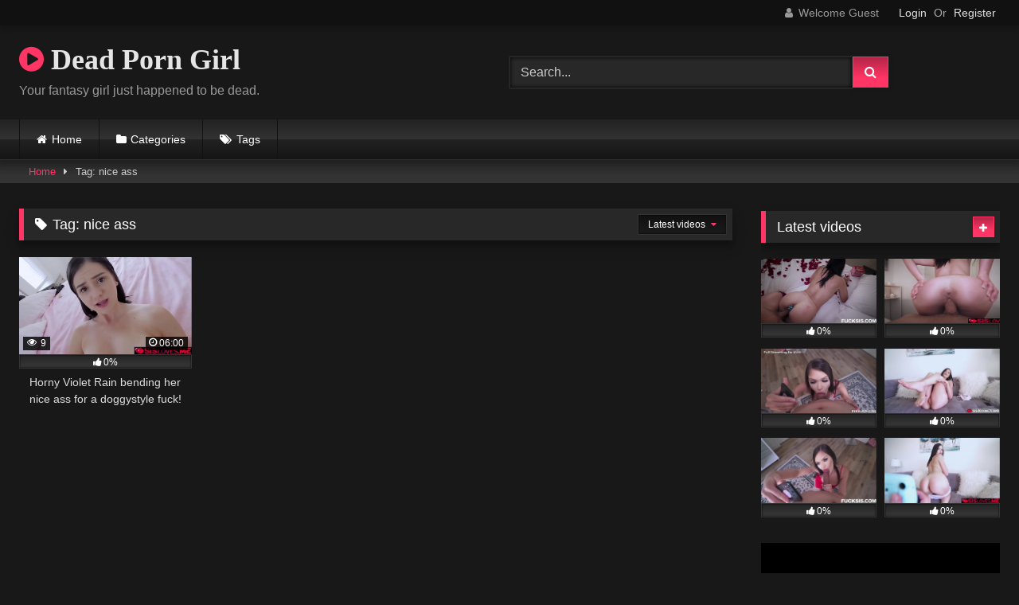

--- FILE ---
content_type: text/html; charset=UTF-8
request_url: http://www.deadporngirl.com/tag/nice-ass/
body_size: 9550
content:
<!DOCTYPE html>


<html lang="en">
<head>
<meta charset="UTF-8">
<meta content='width=device-width, initial-scale=1.0, maximum-scale=1.0, user-scalable=0' name='viewport' />
<link rel="profile" href="http://gmpg.org/xfn/11">
<link rel="icon" href="
">

<!-- Meta social networks -->

<!-- Temp Style -->
<style>
	.post-thumbnail {
		padding-bottom: 56.25%;
	}

	.video-debounce-bar {
		background: #FF3565!important;
	}

			@import url(https://fonts.googleapis.com/css?family=Open+Sans);
			
			button,
		.button,
		input[type="button"],
		input[type="reset"],
		input[type="submit"],
		.label,
		.label:visited,
		.pagination ul li a,
		.widget_categories ul li a,
		.comment-reply-link,
		a.tag-cloud-link,
		.template-actors li a {
			background: -moz-linear-gradient(top, rgba(0,0,0,0.3) 0%, rgba(0,0,0,0) 70%); /* FF3.6-15 */
			background: -webkit-linear-gradient(top, rgba(0,0,0,0.3) 0%,rgba(0,0,0,0) 70%); /* Chrome10-25,Safari5.1-6 */
			background: linear-gradient(to bottom, rgba(0,0,0,0.3) 0%,rgba(0,0,0,0) 70%); /* W3C, IE10+, FF16+, Chrome26+, Opera12+, Safari7+ */
			filter: progid:DXImageTransform.Microsoft.gradient( startColorstr='#a62b2b2b', endColorstr='#00000000',GradientType=0 ); /* IE6-9 */
			-moz-box-shadow: 0 1px 6px 0 rgba(0, 0, 0, 0.12);
			-webkit-box-shadow: 0 1px 6px 0 rgba(0, 0, 0, 0.12);
			-o-box-shadow: 0 1px 6px 0 rgba(0, 0, 0, 0.12);
			box-shadow: 0 1px 6px 0 rgba(0, 0, 0, 0.12);
		}
		input[type="text"],
		input[type="email"],
		input[type="url"],
		input[type="password"],
		input[type="search"],
		input[type="number"],
		input[type="tel"],
		input[type="range"],
		input[type="date"],
		input[type="month"],
		input[type="week"],
		input[type="time"],
		input[type="datetime"],
		input[type="datetime-local"],
		input[type="color"],
		select,
		textarea,
		.wp-editor-container {
			-moz-box-shadow: 0 0 1px rgba(255, 255, 255, 0.3), 0 0 5px black inset;
			-webkit-box-shadow: 0 0 1px rgba(255, 255, 255, 0.3), 0 0 5px black inset;
			-o-box-shadow: 0 0 1px rgba(255, 255, 255, 0.3), 0 0 5px black inset;
			box-shadow: 0 0 1px rgba(255, 255, 255, 0.3), 0 0 5px black inset;
		}
		#site-navigation {
			background: #222222;
			background: -moz-linear-gradient(top, #222222 0%, #333333 50%, #222222 51%, #151515 100%);
			background: -webkit-linear-gradient(top, #222222 0%,#333333 50%,#222222 51%,#151515 100%);
			background: linear-gradient(to bottom, #222222 0%,#333333 50%,#222222 51%,#151515 100%);
			filter: progid:DXImageTransform.Microsoft.gradient( startColorstr='#222222', endColorstr='#151515',GradientType=0 );
			-moz-box-shadow: 0 6px 6px 0 rgba(0, 0, 0, 0.12);
			-webkit-box-shadow: 0 6px 6px 0 rgba(0, 0, 0, 0.12);
			-o-box-shadow: 0 6px 6px 0 rgba(0, 0, 0, 0.12);
			box-shadow: 0 6px 6px 0 rgba(0, 0, 0, 0.12);
		}
		#site-navigation > ul > li:hover > a,
		#site-navigation ul li.current-menu-item a {
			background: -moz-linear-gradient(top, rgba(0,0,0,0.3) 0%, rgba(0,0,0,0) 70%);
			background: -webkit-linear-gradient(top, rgba(0,0,0,0.3) 0%,rgba(0,0,0,0) 70%);
			background: linear-gradient(to bottom, rgba(0,0,0,0.3) 0%,rgba(0,0,0,0) 70%);
			filter: progid:DXImageTransform.Microsoft.gradient( startColorstr='#a62b2b2b', endColorstr='#00000000',GradientType=0 );
			-moz-box-shadow: inset 0px 0px 2px 0px #000000;
			-webkit-box-shadow: inset 0px 0px 2px 0px #000000;
			-o-box-shadow: inset 0px 0px 2px 0px #000000;
			box-shadow: inset 0px 0px 2px 0px #000000;
			filter:progid:DXImageTransform.Microsoft.Shadow(color=#000000, Direction=NaN, Strength=2);
		}
		.rating-bar,
		.categories-list .thumb-block .entry-header,
		.actors-list .thumb-block .entry-header,
		#filters .filters-select,
		#filters .filters-options {
			background: -moz-linear-gradient(top, rgba(0,0,0,0.3) 0%, rgba(0,0,0,0) 70%); /* FF3.6-15 */
			background: -webkit-linear-gradient(top, rgba(0,0,0,0.3) 0%,rgba(0,0,0,0) 70%); /* Chrome10-25,Safari5.1-6 */
			background: linear-gradient(to bottom, rgba(0,0,0,0.3) 0%,rgba(0,0,0,0) 70%); /* W3C, IE10+, FF16+, Chrome26+, Opera12+, Safari7+ */
			-moz-box-shadow: inset 0px 0px 2px 0px #000000;
			-webkit-box-shadow: inset 0px 0px 2px 0px #000000;
			-o-box-shadow: inset 0px 0px 2px 0px #000000;
			box-shadow: inset 0px 0px 2px 0px #000000;
			filter:progid:DXImageTransform.Microsoft.Shadow(color=#000000, Direction=NaN, Strength=2);
		}
		.breadcrumbs-area {
			background: -moz-linear-gradient(top, rgba(0,0,0,0.3) 0%, rgba(0,0,0,0) 70%); /* FF3.6-15 */
			background: -webkit-linear-gradient(top, rgba(0,0,0,0.3) 0%,rgba(0,0,0,0) 70%); /* Chrome10-25,Safari5.1-6 */
			background: linear-gradient(to bottom, rgba(0,0,0,0.3) 0%,rgba(0,0,0,0) 70%); /* W3C, IE10+, FF16+, Chrome26+, Opera12+, Safari7+ */
		}
	
	.site-title a {
		font-family: Open Sans;
		font-size: 36px;
	}
	.site-branding .logo img {
		max-width: 300px;
		max-height: 120px;
		margin-top: 0px;
		margin-left: 0px;
	}
	a,
	.site-title a i,
	.thumb-block:hover .rating-bar i,
	.categories-list .thumb-block:hover .entry-header .cat-title:before,
	.required,
	.like #more:hover i,
	.dislike #less:hover i,
	.top-bar i:hover,
	.main-navigation .menu-item-has-children > a:after,
	.menu-toggle i,
	.main-navigation.toggled li:hover > a,
	.main-navigation.toggled li.focus > a,
	.main-navigation.toggled li.current_page_item > a,
	.main-navigation.toggled li.current-menu-item > a,
	#filters .filters-select:after,
	.morelink i,
	.top-bar .membership a i,
	.thumb-block:hover .photos-count i {
		color: #FF3565;
	}
	button,
	.button,
	input[type="button"],
	input[type="reset"],
	input[type="submit"],
	.label,
	.pagination ul li a.current,
	.pagination ul li a:hover,
	body #filters .label.secondary.active,
	.label.secondary:hover,
	.main-navigation li:hover > a,
	.main-navigation li.focus > a,
	.main-navigation li.current_page_item > a,
	.main-navigation li.current-menu-item > a,
	.widget_categories ul li a:hover,
	.comment-reply-link,
	a.tag-cloud-link:hover,
	.template-actors li a:hover {
		border-color: #FF3565!important;
		background-color: #FF3565!important;
	}
	.rating-bar-meter,
	.vjs-play-progress,
	#filters .filters-options span:hover,
	.bx-wrapper .bx-controls-direction a,
	.top-bar .social-share a:hover,
	.thumb-block:hover span.hd-video,
	.featured-carousel .slide a:hover span.hd-video,
	.appContainer .ctaButton {
		background-color: #FF3565!important;
	}
	#video-tabs button.tab-link.active,
	.title-block,
	.widget-title,
	.page-title,
	.page .entry-title,
	.comments-title,
	.comment-reply-title,
	.morelink:hover {
		border-color: #FF3565!important;
	}

	/* Small desktops ----------- */
	@media only screen  and (min-width : 64.001em) and (max-width : 84em) {
		#main .thumb-block {
			width: 25%!important;
		}
	}

	/* Desktops and laptops ----------- */
	@media only screen  and (min-width : 84.001em) {
		#main .thumb-block {
			width: 25%!important;
		}
	}

</style>

<!-- Google Analytics -->

<!-- Meta Verification -->

<title>nice ass &#8211; Dead Porn Girl</title>
<meta name='robots' content='max-image-preview:large' />
<link rel='dns-prefetch' href='//s.w.org' />
<link rel="alternate" type="application/rss+xml" title="Dead Porn Girl &raquo; Feed" href="http://www.deadporngirl.com/feed/" />
<link rel="alternate" type="application/rss+xml" title="Dead Porn Girl &raquo; Comments Feed" href="http://www.deadporngirl.com/comments/feed/" />
<link rel="alternate" type="application/rss+xml" title="Dead Porn Girl &raquo; nice ass Tag Feed" href="http://www.deadporngirl.com/tag/nice-ass/feed/" />
		<!-- This site uses the Google Analytics by MonsterInsights plugin v8.5.3 - Using Analytics tracking - https://www.monsterinsights.com/ -->
		<!-- Note: MonsterInsights is not currently configured on this site. The site owner needs to authenticate with Google Analytics in the MonsterInsights settings panel. -->
					<!-- No UA code set -->
				<!-- / Google Analytics by MonsterInsights -->
				<script type="text/javascript">
			window._wpemojiSettings = {"baseUrl":"https:\/\/s.w.org\/images\/core\/emoji\/13.1.0\/72x72\/","ext":".png","svgUrl":"https:\/\/s.w.org\/images\/core\/emoji\/13.1.0\/svg\/","svgExt":".svg","source":{"concatemoji":"http:\/\/www.deadporngirl.com\/wp-includes\/js\/wp-emoji-release.min.js?ver=5.8.12"}};
			!function(e,a,t){var n,r,o,i=a.createElement("canvas"),p=i.getContext&&i.getContext("2d");function s(e,t){var a=String.fromCharCode;p.clearRect(0,0,i.width,i.height),p.fillText(a.apply(this,e),0,0);e=i.toDataURL();return p.clearRect(0,0,i.width,i.height),p.fillText(a.apply(this,t),0,0),e===i.toDataURL()}function c(e){var t=a.createElement("script");t.src=e,t.defer=t.type="text/javascript",a.getElementsByTagName("head")[0].appendChild(t)}for(o=Array("flag","emoji"),t.supports={everything:!0,everythingExceptFlag:!0},r=0;r<o.length;r++)t.supports[o[r]]=function(e){if(!p||!p.fillText)return!1;switch(p.textBaseline="top",p.font="600 32px Arial",e){case"flag":return s([127987,65039,8205,9895,65039],[127987,65039,8203,9895,65039])?!1:!s([55356,56826,55356,56819],[55356,56826,8203,55356,56819])&&!s([55356,57332,56128,56423,56128,56418,56128,56421,56128,56430,56128,56423,56128,56447],[55356,57332,8203,56128,56423,8203,56128,56418,8203,56128,56421,8203,56128,56430,8203,56128,56423,8203,56128,56447]);case"emoji":return!s([10084,65039,8205,55357,56613],[10084,65039,8203,55357,56613])}return!1}(o[r]),t.supports.everything=t.supports.everything&&t.supports[o[r]],"flag"!==o[r]&&(t.supports.everythingExceptFlag=t.supports.everythingExceptFlag&&t.supports[o[r]]);t.supports.everythingExceptFlag=t.supports.everythingExceptFlag&&!t.supports.flag,t.DOMReady=!1,t.readyCallback=function(){t.DOMReady=!0},t.supports.everything||(n=function(){t.readyCallback()},a.addEventListener?(a.addEventListener("DOMContentLoaded",n,!1),e.addEventListener("load",n,!1)):(e.attachEvent("onload",n),a.attachEvent("onreadystatechange",function(){"complete"===a.readyState&&t.readyCallback()})),(n=t.source||{}).concatemoji?c(n.concatemoji):n.wpemoji&&n.twemoji&&(c(n.twemoji),c(n.wpemoji)))}(window,document,window._wpemojiSettings);
		</script>
		<style type="text/css">
img.wp-smiley,
img.emoji {
	display: inline !important;
	border: none !important;
	box-shadow: none !important;
	height: 1em !important;
	width: 1em !important;
	margin: 0 .07em !important;
	vertical-align: -0.1em !important;
	background: none !important;
	padding: 0 !important;
}
</style>
	<link rel='stylesheet' id='wp-block-library-css'  href='http://www.deadporngirl.com/wp-includes/css/dist/block-library/style.min.css?ver=5.8.12' type='text/css' media='all' />
<style id='wp-block-library-inline-css' type='text/css'>
.has-text-align-justify{text-align:justify;}
</style>
<link rel='stylesheet' id='mediaelement-css'  href='http://www.deadporngirl.com/wp-includes/js/mediaelement/mediaelementplayer-legacy.min.css?ver=4.2.16' type='text/css' media='all' />
<link rel='stylesheet' id='wp-mediaelement-css'  href='http://www.deadporngirl.com/wp-includes/js/mediaelement/wp-mediaelement.min.css?ver=5.8.12' type='text/css' media='all' />
<link rel='stylesheet' id='wpst-font-awesome-css'  href='http://www.deadporngirl.com/wp-content/themes/retrotube/assets/stylesheets/font-awesome/css/font-awesome.min.css?ver=4.7.0' type='text/css' media='all' />
<link rel='stylesheet' id='wpst-style-css'  href='http://www.deadporngirl.com/wp-content/themes/retrotube/style.css?ver=1.5.8' type='text/css' media='all' />
<link rel='stylesheet' id='jetpack_css-css'  href='http://www.deadporngirl.com/wp-content/plugins/jetpack/css/jetpack.css?ver=10.0' type='text/css' media='all' />
<script type='text/javascript' src='http://www.deadporngirl.com/wp-includes/js/jquery/jquery.min.js?ver=3.6.0' id='jquery-core-js'></script>
<script type='text/javascript' src='http://www.deadporngirl.com/wp-includes/js/jquery/jquery-migrate.min.js?ver=3.3.2' id='jquery-migrate-js'></script>
<link rel="https://api.w.org/" href="http://www.deadporngirl.com/wp-json/" /><link rel="alternate" type="application/json" href="http://www.deadporngirl.com/wp-json/wp/v2/tags/182" /><link rel="EditURI" type="application/rsd+xml" title="RSD" href="http://www.deadporngirl.com/xmlrpc.php?rsd" />
<link rel="wlwmanifest" type="application/wlwmanifest+xml" href="http://www.deadporngirl.com/wp-includes/wlwmanifest.xml" /> 
<meta name="generator" content="WordPress 5.8.12" />
<style type='text/css'>img#wpstats{display:none}</style>
		</head>

<body
class="archive tag tag-nice-ass tag-182 wp-embed-responsive hfeed">
<div id="page">
	<a class="skip-link screen-reader-text" href="#content">Skip to content</a>

	<header id="masthead" class="site-header" role="banner">

			<div class="top-bar ">
		<div class="top-bar-content row">
			<div class="social-share">
							</div>

							<div class="membership">
											<span class="welcome"><i class="fa fa-user"></i> <span>Welcome Guest</span></span>
						<span class="login"><a href="#wpst-login">Login</a></span>
						<span class="or">Or</span>
						<span class="login"><a href="#wpst-register">Register</a></span>
									</div>
					</div>
	</div>

	
		<div class="site-branding row">
			<div class="logo">
															<p class="site-title"><a href="http://www.deadporngirl.com/" rel="home">
																  							<i class="fa fa-play-circle"></i> 	Dead Porn Girl</a></p>
										
									<p class="site-description">
											Your fantasy girl just happened to be dead.</p>
							</div>
							<div class="header-search ">
    <form method="get" id="searchform" action="http://www.deadporngirl.com/">        
                    <input class="input-group-field" value="Search..." name="s" id="s" onfocus="if (this.value == 'Search...') {this.value = '';}" onblur="if (this.value == '') {this.value = 'Search...';}" type="text" />
                
        <input class="button fa-input" type="submit" id="searchsubmit" value="&#xf002;" />        
    </form>
</div>								</div><!-- .site-branding -->

		<nav id="site-navigation" class="main-navigation
					membership-enabled" role="navigation">
			<div id="head-mobile"></div>
			<div class="button-nav"></div>
			<ul id="menu-main-menu" class="row"><li id="menu-item-15" class="home-icon menu-item menu-item-type-custom menu-item-object-custom menu-item-home menu-item-15"><a href="http://www.deadporngirl.com">Home</a></li>
<li id="menu-item-16" class="cat-icon menu-item menu-item-type-post_type menu-item-object-page menu-item-16"><a href="http://www.deadporngirl.com/categories/">Categories</a></li>
<li id="menu-item-17" class="tag-icon menu-item menu-item-type-post_type menu-item-object-page menu-item-17"><a href="http://www.deadporngirl.com/tags/">Tags</a></li>
</ul>		</nav><!-- #site-navigation -->

		<div class="clear"></div>

			</header><!-- #masthead -->

	<div class="breadcrumbs-area"><div class="row"><div id="breadcrumbs"><a href="http://www.deadporngirl.com">Home</a><span class="separator"><i class="fa fa-caret-right"></i></span><span class="current">Tag: nice ass</span></div></div></div>
	
	<div id="content" class="site-content row">
	<div id="primary" class="content-area with-sidebar-right">
		<main id="main" class="site-main with-sidebar-right" role="main">
					<header class="page-header">
				<h1 class="widget-title"><i class="fa fa-tag"></i>Tag: <span>nice ass</span></h1>				    <div id="filters">        
        <div class="filters-select">Latest videos            <div class="filters-options">
                                	
                    <span><a class="" href="/tag/nice-ass/?filter=latest">Latest videos</a></span>
                    <span><a class="" href="/tag/nice-ass/?filter=most-viewed">Most viewed videos</a></span>                    <span><a class="" href="/tag/nice-ass/?filter=longest">Longest videos</a></span>			
                    <span><a class="" href="/tag/nice-ass/?filter=popular">Popular videos</a></span>			
                    <span><a class="" href="/tag/nice-ass/?filter=random">Random videos</a></span>	
                            </div>
        </div>
    </div>
			</header><!-- .page-header -->
			<div class="videos-list">
				
<article data-video-uid="1" data-post-id="154" class="loop-video thumb-block post-154 post type-post status-publish format-video has-post-thumbnail hentry category-violet-rain tag-ass tag-doggystyle tag-fuck tag-horny tag-nice tag-nice-ass tag-rain tag-violet post_format-post-format-video">
	<a href="http://www.deadporngirl.com/violet-rain/horny-violet-rain-bending-her-nice-ass-for-a-doggystyle-fuck/" title="Horny Violet Rain bending her nice ass for a doggystyle fuck!">
		<div class="post-thumbnail">
			<div class="post-thumbnail-container video-with-trailer"><div class="video-debounce-bar"></div><div class="lds-dual-ring"></div><div class="video-preview"></div><img data-src="http://www.deadporngirl.com/wp-content/uploads/2021/08/horny-violet-rain-bending-her-nice-ass-for-a-doggystyle-fuck.jpg" alt="Horny Violet Rain bending her nice ass for a doggystyle fuck!"></div>						<span class="views"><i class="fa fa-eye"></i> 9</span>			<span class="duration"><i class="fa fa-clock-o"></i>06:00</span>		</div>
		<div class="rating-bar"><div class="rating-bar-meter" style="width:0%"></div><i class="fa fa-thumbs-up" aria-hidden="true"></i><span>0%</span></div>		<header class="entry-header">
			<span>Horny Violet Rain bending her nice ass for a doggystyle fuck!</span>
		</header>
	</a>
</article>
			</div>
					</main><!-- #main -->
	</div><!-- #primary -->

	<aside id="sidebar" class="widget-area with-sidebar-right" role="complementary">
				<section id="widget_videos_block-4" class="widget widget_videos_block"><h2 class="widget-title">Latest videos</h2>    <a class="more-videos label" href="http://www.deadporngirl.com/?filter=latest"><i class="fa fa-plus"></i> <span>More videos</span></a>
  <div class="videos-list">
          
<article data-video-uid="2" data-post-id="994" class="loop-video thumb-block post-994 post type-post status-publish format-video has-post-thumbnail hentry category-selina-moon tag-amateur tag-ass tag-big-ass tag-big-boobs tag-big-cock tag-big-tits tag-boobs tag-brunette tag-doggystyle tag-long-hair tag-petite tag-reality tag-teen tag-tits post_format-post-format-video">
	<a href="http://www.deadporngirl.com/selina-moon/stepsister-selina-moon-fucked-her-stepbro/" title="Stepsister Selina Moon Fucked Her STEPBRO">
		<div class="post-thumbnail">
			<div class="post-thumbnail-container video-with-thumbs thumbs-rotation" data-thumbs="https://cdn2-pic-cf.gotporn.com/2021/02/12/15534491.1.320.240.jpg,https://cdn2-pic-cf.gotporn.com/2021/02/12/15534491.2.320.240.jpg,https://cdn2-pic-cf.gotporn.com/2021/02/12/15534491.3.320.240.jpg,https://cdn2-pic-cf.gotporn.com/2021/02/12/15534491.4.320.240.jpg,https://cdn2-pic-cf.gotporn.com/2021/02/12/15534491.5.320.240.jpg,https://cdn2-pic-cf.gotporn.com/2021/02/12/15534491.6.320.240.jpg,https://cdn2-pic-cf.gotporn.com/2021/02/12/15534491.7.320.240.jpg,https://cdn2-pic-cf.gotporn.com/2021/02/12/15534491.8.320.240.jpg,https://cdn2-pic-cf.gotporn.com/2021/02/12/15534491.9.320.240.jpg,https://cdn2-pic-cf.gotporn.com/2021/02/12/15534491.10.320.240.jpg,https://cdn2-pic-cf.gotporn.com/2021/02/12/15534491.11.320.240.jpg,https://cdn2-pic-cf.gotporn.com/2021/02/12/15534491.12.320.240.jpg,https://cdn2-pic-cf.gotporn.com/2021/02/12/15534491.13.320.240.jpg,https://cdn2-pic-cf.gotporn.com/2021/02/12/15534491.14.320.240.jpg,https://cdn2-pic-cf.gotporn.com/2021/02/12/15534491.15.320.240.jpg,https://cdn2-pic-cf.gotporn.com/2021/02/12/15534491.16.320.240.jpg"><img data-src="http://www.deadporngirl.com/wp-content/uploads/2021/08/stepsister-selina-moon-fucked-her-stepbro.jpg" alt="Stepsister Selina Moon Fucked Her STEPBRO"></div>						<span class="views"><i class="fa fa-eye"></i> 28</span>			<span class="duration"><i class="fa fa-clock-o"></i>08:38</span>		</div>
		<div class="rating-bar"><div class="rating-bar-meter" style="width:0%"></div><i class="fa fa-thumbs-up" aria-hidden="true"></i><span>0%</span></div>		<header class="entry-header">
			<span>Stepsister Selina Moon Fucked Her STEPBRO</span>
		</header>
	</a>
</article>
          
<article data-video-uid="3" data-post-id="993" class="loop-video thumb-block post-993 post type-post status-publish format-video has-post-thumbnail hentry category-selina-moon tag-bedroom tag-big-cock tag-blowjob tag-brunette tag-fucking tag-long-hair tag-teen post_format-post-format-video">
	<a href="http://www.deadporngirl.com/selina-moon/valentineday-fuck-with-stepsis-selina-moon/" title="Valentine&#8217;Day Fuck with Stepsis Selina Moon">
		<div class="post-thumbnail">
			<div class="post-thumbnail-container video-with-thumbs thumbs-rotation" data-thumbs="https://cdn3-pic-cf.gotporn.com/2021/02/20/15572717.1.320.240.jpg,https://cdn3-pic-cf.gotporn.com/2021/02/20/15572717.2.320.240.jpg,https://cdn3-pic-cf.gotporn.com/2021/02/20/15572717.3.320.240.jpg,https://cdn3-pic-cf.gotporn.com/2021/02/20/15572717.4.320.240.jpg,https://cdn3-pic-cf.gotporn.com/2021/02/20/15572717.5.320.240.jpg,https://cdn3-pic-cf.gotporn.com/2021/02/20/15572717.6.320.240.jpg,https://cdn3-pic-cf.gotporn.com/2021/02/20/15572717.7.320.240.jpg,https://cdn3-pic-cf.gotporn.com/2021/02/20/15572717.8.320.240.jpg,https://cdn3-pic-cf.gotporn.com/2021/02/20/15572717.9.320.240.jpg,https://cdn3-pic-cf.gotporn.com/2021/02/20/15572717.10.320.240.jpg,https://cdn3-pic-cf.gotporn.com/2021/02/20/15572717.11.320.240.jpg,https://cdn3-pic-cf.gotporn.com/2021/02/20/15572717.12.320.240.jpg,https://cdn3-pic-cf.gotporn.com/2021/02/20/15572717.13.320.240.jpg,https://cdn3-pic-cf.gotporn.com/2021/02/20/15572717.14.320.240.jpg,https://cdn3-pic-cf.gotporn.com/2021/02/20/15572717.15.320.240.jpg,https://cdn3-pic-cf.gotporn.com/2021/02/20/15572717.16.320.240.jpg"><img data-src="http://www.deadporngirl.com/wp-content/uploads/2021/08/valentineday-fuck-with-stepsis-selina-moon.jpg" alt="Valentine&#8217;Day Fuck with Stepsis Selina Moon"></div>						<span class="views"><i class="fa fa-eye"></i> 27</span>			<span class="duration"><i class="fa fa-clock-o"></i>08:00</span>		</div>
		<div class="rating-bar"><div class="rating-bar-meter" style="width:0%"></div><i class="fa fa-thumbs-up" aria-hidden="true"></i><span>0%</span></div>		<header class="entry-header">
			<span>Valentine&#8217;Day Fuck with Stepsis Selina Moon</span>
		</header>
	</a>
</article>
          
<article data-video-uid="4" data-post-id="989" class="loop-video thumb-block post-989 post type-post status-publish format-video has-post-thumbnail hentry category-selina-moon tag-moon tag-sister tag-slut tag-with post_format-post-format-video">
	<a href="http://www.deadporngirl.com/selina-moon/slut-sister-puts-jealous-to-her-bf-with-her-stepbrother-selina-moon/" title="Slut Sister Puts Jealous to Her BF with her Stepbrother &#8211; Selina Moon">
		<div class="post-thumbnail">
			<div class="post-thumbnail-container video-with-trailer"><div class="video-debounce-bar"></div><div class="lds-dual-ring"></div><div class="video-preview"></div><img data-src="http://www.deadporngirl.com/wp-content/uploads/2021/08/slut-sister-puts-jealous-to-her-bf-with-her-stepbrother-selina-moon.jpg" alt="Slut Sister Puts Jealous to Her BF with her Stepbrother &#8211; Selina Moon"></div>						<span class="views"><i class="fa fa-eye"></i> 44</span>			<span class="duration"><i class="fa fa-clock-o"></i>08:00</span>		</div>
		<div class="rating-bar"><div class="rating-bar-meter" style="width:0%"></div><i class="fa fa-thumbs-up" aria-hidden="true"></i><span>0%</span></div>		<header class="entry-header">
			<span>Slut Sister Puts Jealous to Her BF with her Stepbrother &#8211; Selina Moon</span>
		</header>
	</a>
</article>
          
<article data-video-uid="5" data-post-id="988" class="loop-video thumb-block post-988 post type-post status-publish format-video has-post-thumbnail hentry category-selina-moon tag-moon tag-nude post_format-post-format-video">
	<a href="http://www.deadporngirl.com/selina-moon/stepbro-helps-his-stepsis-selina-moon-make-nude-photos/" title="Stepbro helps his stepsis Selina Moon make nude photos">
		<div class="post-thumbnail">
			<div class="post-thumbnail-container video-with-trailer"><div class="video-debounce-bar"></div><div class="lds-dual-ring"></div><div class="video-preview"></div><img data-src="http://www.deadporngirl.com/wp-content/uploads/2021/08/stepbro-helps-his-stepsis-selina-moon-make-nude-photos.jpg" alt="Stepbro helps his stepsis Selina Moon make nude photos"></div>						<span class="views"><i class="fa fa-eye"></i> 40</span>			<span class="duration"><i class="fa fa-clock-o"></i>07:00</span>		</div>
		<div class="rating-bar"><div class="rating-bar-meter" style="width:0%"></div><i class="fa fa-thumbs-up" aria-hidden="true"></i><span>0%</span></div>		<header class="entry-header">
			<span>Stepbro helps his stepsis Selina Moon make nude photos</span>
		</header>
	</a>
</article>
          
<article data-video-uid="6" data-post-id="987" class="loop-video thumb-block post-987 post type-post status-publish format-video has-post-thumbnail hentry category-selina-moon tag-moon tag-valentine post_format-post-format-video">
	<a href="http://www.deadporngirl.com/selina-moon/stepsister-selina-moon-valentine-revnge/" title="Stepsister Selina Moon Valentine Revnge">
		<div class="post-thumbnail">
			<div class="post-thumbnail-container video-with-trailer"><div class="video-debounce-bar"></div><div class="lds-dual-ring"></div><div class="video-preview"></div><img data-src="http://www.deadporngirl.com/wp-content/uploads/2021/08/stepsister-selina-moon-valentine-revnge.jpg" alt="Stepsister Selina Moon Valentine Revnge"></div>						<span class="views"><i class="fa fa-eye"></i> 50</span>			<span class="duration"><i class="fa fa-clock-o"></i>08:00</span>		</div>
		<div class="rating-bar"><div class="rating-bar-meter" style="width:0%"></div><i class="fa fa-thumbs-up" aria-hidden="true"></i><span>0%</span></div>		<header class="entry-header">
			<span>Stepsister Selina Moon Valentine Revnge</span>
		</header>
	</a>
</article>
          
<article data-video-uid="7" data-post-id="985" class="loop-video thumb-block post-985 post type-post status-publish format-video has-post-thumbnail hentry category-selina-moon tag-body tag-moon tag-some post_format-post-format-video">
	<a href="http://www.deadporngirl.com/selina-moon/stepbrother-helps-his-stepsister-selina-moon-catch-some-photos-of-her-body/" title="Stepbrother helps his stepsister Selina Moon catch some photos of her body">
		<div class="post-thumbnail">
			<div class="post-thumbnail-container video-with-trailer"><div class="video-debounce-bar"></div><div class="lds-dual-ring"></div><div class="video-preview"></div><img data-src="http://www.deadporngirl.com/wp-content/uploads/2021/08/stepbrother-helps-his-stepsister-selina-moon-catch-some-photos-of-her-body.jpg" alt="Stepbrother helps his stepsister Selina Moon catch some photos of her body"></div>						<span class="views"><i class="fa fa-eye"></i> 39</span>			<span class="duration"><i class="fa fa-clock-o"></i>08:00</span>		</div>
		<div class="rating-bar"><div class="rating-bar-meter" style="width:0%"></div><i class="fa fa-thumbs-up" aria-hidden="true"></i><span>0%</span></div>		<header class="entry-header">
			<span>Stepbrother helps his stepsister Selina Moon catch some photos of her body</span>
		</header>
	</a>
</article>
      </div>
  <div class="clear"></div>
</section><section id="text-5" class="widget widget_text">			<div class="textwidget"><div class="text-center"><a href="#!"><img src="http://www.deadporngirl.com/wp-content/themes/retrotube/assets/img/banners/happy-2.png"></a></div></div>
		</section><section id="widget_videos_block-6" class="widget widget_videos_block"><h2 class="widget-title">Random videos</h2>    <a class="more-videos label" href="http://www.deadporngirl.com/?filter=random"><i class="fa fa-plus"></i> <span>More videos</span></a>
  <div class="videos-list">
          
<article data-video-uid="8" data-post-id="790" class="loop-video thumb-block post-790 post type-post status-publish format-video has-post-thumbnail hentry category-august-ames tag-blowjob tag-erotic tag-fingering tag-hardcore tag-massage tag-teen post_format-post-format-video">
	<a href="http://www.deadporngirl.com/august-ames/fascinating-brunette-august-ames-gets-penetrated/" title="Fascinating brunette August Ames gets penetrated">
		<div class="post-thumbnail">
			<div class="post-thumbnail-container"><img data-src="http://www.deadporngirl.com/wp-content/uploads/2021/08/fascinating-brunette-august-ames-gets-penetrated.jpg" alt="Fascinating brunette August Ames gets penetrated"></div>						<span class="views"><i class="fa fa-eye"></i> 10</span>			<span class="duration"><i class="fa fa-clock-o"></i>05:11</span>		</div>
		<div class="rating-bar"><div class="rating-bar-meter" style="width:0%"></div><i class="fa fa-thumbs-up" aria-hidden="true"></i><span>0%</span></div>		<header class="entry-header">
			<span>Fascinating brunette August Ames gets penetrated</span>
		</header>
	</a>
</article>
          
<article data-video-uid="9" data-post-id="645" class="loop-video thumb-block post-645 post type-post status-publish format-video has-post-thumbnail hentry category-nadia-night tag-cock tag-jerking tag-long post_format-post-format-video actors-nadia-night">
	<a href="http://www.deadporngirl.com/nadia-night/nadia-night-jerking-a-long-cock/" title="Nadia Night jerking a long cock">
		<div class="post-thumbnail">
			<div class="post-thumbnail-container video-with-trailer"><div class="video-debounce-bar"></div><div class="lds-dual-ring"></div><div class="video-preview"></div><img data-src="http://www.deadporngirl.com/wp-content/uploads/2021/08/nadia-night-jerking-a-long-cock.jpg" alt="Nadia Night jerking a long cock"></div>						<span class="views"><i class="fa fa-eye"></i> 12</span>			<span class="duration"><i class="fa fa-clock-o"></i>05:00</span>		</div>
		<div class="rating-bar"><div class="rating-bar-meter" style="width:0%"></div><i class="fa fa-thumbs-up" aria-hidden="true"></i><span>0%</span></div>		<header class="entry-header">
			<span>Nadia Night jerking a long cock</span>
		</header>
	</a>
</article>
          
<article data-video-uid="10" data-post-id="420" class="loop-video thumb-block post-420 post type-post status-publish format-video has-post-thumbnail hentry category-kymberlee-anne tag-brunette tag-hot tag-voyeur post_format-post-format-video actors-christy-mack">
	<a href="http://www.deadporngirl.com/kymberlee-anne/hot-voyeur-brunette-christy-mack/" title="Hot Voyeur Brunette Christy Mack!">
		<div class="post-thumbnail">
			<div class="post-thumbnail-container video-with-trailer"><div class="video-debounce-bar"></div><div class="lds-dual-ring"></div><div class="video-preview"></div><img data-src="http://www.deadporngirl.com/wp-content/uploads/2021/08/hot-voyeur-brunette-christy-mack.jpg" alt="Hot Voyeur Brunette Christy Mack!"></div>						<span class="views"><i class="fa fa-eye"></i> 13</span>			<span class="duration"><i class="fa fa-clock-o"></i>07:39</span>		</div>
		<div class="rating-bar"><div class="rating-bar-meter" style="width:0%"></div><i class="fa fa-thumbs-up" aria-hidden="true"></i><span>0%</span></div>		<header class="entry-header">
			<span>Hot Voyeur Brunette Christy Mack!</span>
		</header>
	</a>
</article>
          
<article data-video-uid="11" data-post-id="616" class="loop-video thumb-block post-616 post type-post status-publish format-video has-post-thumbnail hentry category-nadia-night tag-creampie post_format-post-format-video actors-nadia-night">
	<a href="http://www.deadporngirl.com/nadia-night/nadia-night-creampie/" title="nadia night creampie">
		<div class="post-thumbnail">
			<div class="post-thumbnail-container video-with-trailer"><div class="video-debounce-bar"></div><div class="lds-dual-ring"></div><div class="video-preview"></div><img data-src="http://www.deadporngirl.com/wp-content/uploads/2021/08/nadia-night-creampie.jpg" alt="nadia night creampie"></div>						<span class="views"><i class="fa fa-eye"></i> 14</span>			<span class="duration"><i class="fa fa-clock-o"></i>21:01</span>		</div>
		<div class="rating-bar"><div class="rating-bar-meter" style="width:0%"></div><i class="fa fa-thumbs-up" aria-hidden="true"></i><span>0%</span></div>		<header class="entry-header">
			<span>nadia night creampie</span>
		</header>
	</a>
</article>
          
<article data-video-uid="12" data-post-id="646" class="loop-video thumb-block post-646 post type-post status-publish format-video has-post-thumbnail hentry category-nadia-night tag-gangbang tag-guy tag-horny tag-housewives post_format-post-format-video">
	<a href="http://www.deadporngirl.com/nadia-night/horny-housewives-gangbang-a-random-guy/" title="Horny Housewives Gangbang A Random Guy!">
		<div class="post-thumbnail">
			<div class="post-thumbnail-container video-with-trailer"><div class="video-debounce-bar"></div><div class="lds-dual-ring"></div><div class="video-preview"></div><img data-src="http://www.deadporngirl.com/wp-content/uploads/2021/08/horny-housewives-gangbang-a-random-guy.jpg" alt="Horny Housewives Gangbang A Random Guy!"></div>						<span class="views"><i class="fa fa-eye"></i> 17</span>			<span class="duration"><i class="fa fa-clock-o"></i>06:00</span>		</div>
		<div class="rating-bar"><div class="rating-bar-meter" style="width:0%"></div><i class="fa fa-thumbs-up" aria-hidden="true"></i><span>0%</span></div>		<header class="entry-header">
			<span>Horny Housewives Gangbang A Random Guy!</span>
		</header>
	</a>
</article>
          
<article data-video-uid="13" data-post-id="49" class="loop-video thumb-block post-49 post type-post status-publish format-video has-post-thumbnail hentry category-violet-rain tag-anal tag-ass tag-bj tag-blue tag-cum tag-facial tag-fuck tag-schoolgirl tag-teacher tag-violet post_format-post-format-video">
	<a href="http://www.deadporngirl.com/violet-rain/violet-blue-schoolgirl-fuck-by-teacher-bj-facial-anal-cum-on-ass/" title="Violet Blue &#8211; Schoolgirl &#8211; fuck by teacher &#8211; BJ &#8211; Facial &#8211; Anal &#8211; Cum on ass">
		<div class="post-thumbnail">
			<div class="post-thumbnail-container video-with-trailer"><div class="video-debounce-bar"></div><div class="lds-dual-ring"></div><div class="video-preview"></div><img data-src="http://www.deadporngirl.com/wp-content/uploads/2021/08/violet-blue-schoolgirl-fuck-by-teacher-bj-facial-anal-cum-on-ass.jpg" alt="Violet Blue &#8211; Schoolgirl &#8211; fuck by teacher &#8211; BJ &#8211; Facial &#8211; Anal &#8211; Cum on ass"></div>						<span class="views"><i class="fa fa-eye"></i> 23</span>			<span class="duration"><i class="fa fa-clock-o"></i>20:00</span>		</div>
		<div class="rating-bar"><div class="rating-bar-meter" style="width:0%"></div><i class="fa fa-thumbs-up" aria-hidden="true"></i><span>0%</span></div>		<header class="entry-header">
			<span>Violet Blue &#8211; Schoolgirl &#8211; fuck by teacher &#8211; BJ &#8211; Facial &#8211; Anal &#8211; Cum on ass</span>
		</header>
	</a>
</article>
      </div>
  <div class="clear"></div>
</section>	</aside><!-- #sidebar -->

</div><!-- #content -->

<footer id="colophon" class="site-footer
" role="contentinfo">
	<div class="row">
									<div class="four-columns-footer">
				<section id="widget_videos_block-7" class="widget widget_videos_block">    <a class="more-videos label" href="http://www.deadporngirl.com/?filter=random"><i class="fa fa-plus"></i> <span>More videos</span></a>
  <div class="videos-list">
          
<article data-video-uid="14" data-post-id="309" class="loop-video thumb-block post-309 post type-post status-publish format-video has-post-thumbnail hentry category-cody-lane post_format-post-format-video actors-cody-lane">
	<a href="http://www.deadporngirl.com/cody-lane/cody-lane/" title="cody lane">
		<div class="post-thumbnail">
			<div class="post-thumbnail-container video-with-trailer"><div class="video-debounce-bar"></div><div class="lds-dual-ring"></div><div class="video-preview"></div><img data-src="http://www.deadporngirl.com/wp-content/uploads/2021/08/cody-lane.jpg" alt="cody lane"></div>						<span class="views"><i class="fa fa-eye"></i> 13</span>			<span class="duration"><i class="fa fa-clock-o"></i>38:00</span>		</div>
		<div class="rating-bar"><div class="rating-bar-meter" style="width:0%"></div><i class="fa fa-thumbs-up" aria-hidden="true"></i><span>0%</span></div>		<header class="entry-header">
			<span>cody lane</span>
		</header>
	</a>
</article>
          
<article data-video-uid="15" data-post-id="916" class="loop-video thumb-block post-916 post type-post status-publish format-video has-post-thumbnail hentry category-amber-rayne tag-anal tag-black tag-boner tag-hole tag-slut post_format-post-format-video">
	<a href="http://www.deadporngirl.com/amber-rayne/raging-black-boner-drills-slut-anal-hole/" title="Raging black boner drills slut anal hole">
		<div class="post-thumbnail">
			<div class="post-thumbnail-container video-with-trailer"><div class="video-debounce-bar"></div><div class="lds-dual-ring"></div><div class="video-preview"></div><img data-src="http://www.deadporngirl.com/wp-content/uploads/2021/08/raging-black-boner-drills-slut-anal-hole.jpg" alt="Raging black boner drills slut anal hole"></div>						<span class="views"><i class="fa fa-eye"></i> 21</span>			<span class="duration"><i class="fa fa-clock-o"></i>28:00</span>		</div>
		<div class="rating-bar"><div class="rating-bar-meter" style="width:0%"></div><i class="fa fa-thumbs-up" aria-hidden="true"></i><span>0%</span></div>		<header class="entry-header">
			<span>Raging black boner drills slut anal hole</span>
		</header>
	</a>
</article>
          
<article data-video-uid="16" data-post-id="408" class="loop-video thumb-block post-408 post type-post status-publish format-video has-post-thumbnail hentry category-kymberlee-anne tag-christy tag-sexy post_format-post-format-video">
	<a href="http://www.deadporngirl.com/kymberlee-anne/sexy-christy-and-dahlia-on-the-set/" title="Sexy Christy and Dahlia on the set">
		<div class="post-thumbnail">
			<div class="post-thumbnail-container video-with-trailer"><div class="video-debounce-bar"></div><div class="lds-dual-ring"></div><div class="video-preview"></div><img data-src="http://www.deadporngirl.com/wp-content/uploads/2021/08/sexy-christy-and-dahlia-on-the-set.jpg" alt="Sexy Christy and Dahlia on the set"></div>						<span class="views"><i class="fa fa-eye"></i> 11</span>			<span class="duration"><i class="fa fa-clock-o"></i>06:35</span>		</div>
		<div class="rating-bar"><div class="rating-bar-meter" style="width:0%"></div><i class="fa fa-thumbs-up" aria-hidden="true"></i><span>0%</span></div>		<header class="entry-header">
			<span>Sexy Christy and Dahlia on the set</span>
		</header>
	</a>
</article>
          
<article data-video-uid="17" data-post-id="379" class="loop-video thumb-block post-379 post type-post status-publish format-video has-post-thumbnail hentry category-kymberlee-anne tag-anal tag-anal-fuck tag-anal-fucking tag-double tag-double-penetration tag-fucking tag-penetration tag-skye post_format-post-format-video actors-dahlia-sky">
	<a href="http://www.deadporngirl.com/kymberlee-anne/dahlia-skye-gets-a-double-penetration-and-anal-fucking/" title="Dahlia Skye gets a double penetration and anal fucking">
		<div class="post-thumbnail">
			<div class="post-thumbnail-container video-with-trailer"><div class="video-debounce-bar"></div><div class="lds-dual-ring"></div><div class="video-preview"></div><img data-src="http://www.deadporngirl.com/wp-content/uploads/2021/08/dahlia-skye-gets-a-double-penetration-and-anal-fucking.jpg" alt="Dahlia Skye gets a double penetration and anal fucking"></div>						<span class="views"><i class="fa fa-eye"></i> 14</span>			<span class="duration"><i class="fa fa-clock-o"></i>15:16</span>		</div>
		<div class="rating-bar"><div class="rating-bar-meter" style="width:0%"></div><i class="fa fa-thumbs-up" aria-hidden="true"></i><span>0%</span></div>		<header class="entry-header">
			<span>Dahlia Skye gets a double penetration and anal fucking</span>
		</header>
	</a>
</article>
      </div>
  <div class="clear"></div>
</section><section id="text-8" class="widget widget_text">			<div class="textwidget"><div class="text-center"><a href="#!"><img src="http://www.deadporngirl.com/wp-content/themes/retrotube/assets/img/banners/happy-2.png"></a></div></div>
		</section><section id="text-9" class="widget widget_text">			<div class="textwidget"><div class="text-center"><a href="#!"><img src="http://www.deadporngirl.com/wp-content/themes/retrotube/assets/img/banners/happy-2.png"></a></div></div>
		</section><section id="widget_videos_block-10" class="widget widget_videos_block">    <a class="more-videos label" href="http://www.deadporngirl.com/?filter=random"><i class="fa fa-plus"></i> <span>More videos</span></a>
  <div class="videos-list">
          
<article data-video-uid="18" data-post-id="252" class="loop-video thumb-block post-252 post type-post status-publish format-video has-post-thumbnail hentry category-cody-lane tag-pov post_format-post-format-video">
	<a href="http://www.deadporngirl.com/cody-lane/4some-pov/" title="4some pov">
		<div class="post-thumbnail">
			<div class="post-thumbnail-container video-with-trailer"><div class="video-debounce-bar"></div><div class="lds-dual-ring"></div><div class="video-preview"></div><img data-src="http://www.deadporngirl.com/wp-content/uploads/2021/08/4some-pov.jpg" alt="4some pov"></div>						<span class="views"><i class="fa fa-eye"></i> 32</span>			<span class="duration"><i class="fa fa-clock-o"></i>50:00</span>		</div>
		<div class="rating-bar"><div class="rating-bar-meter" style="width:0%"></div><i class="fa fa-thumbs-up" aria-hidden="true"></i><span>0%</span></div>		<header class="entry-header">
			<span>4some pov</span>
		</header>
	</a>
</article>
          
<article data-video-uid="19" data-post-id="114" class="loop-video thumb-block post-114 post type-post status-publish format-video has-post-thumbnail hentry category-violet-rain tag-clit tag-eat tag-finger tag-hot tag-lick tag-pussies tag-some tag-some-ho tag-violet post_format-post-format-video">
	<a href="http://www.deadporngirl.com/violet-rain/violet-lick-and-slurp-on-some-hot-clit-and-they-finger-each-other-and-eat-each-others-pussies/" title="Violet lick and slurp on some hot clit and they finger each other and eat each others pussies!">
		<div class="post-thumbnail">
			<div class="post-thumbnail-container video-with-trailer"><div class="video-debounce-bar"></div><div class="lds-dual-ring"></div><div class="video-preview"></div><img data-src="http://www.deadporngirl.com/wp-content/uploads/2021/08/violet-lick-and-slurp-on-some-hot-clit-and-they-finger-each-other-and-eat-each-others-pussies.jpg" alt="Violet lick and slurp on some hot clit and they finger each other and eat each others pussies!"></div>						<span class="views"><i class="fa fa-eye"></i> 13</span>			<span class="duration"><i class="fa fa-clock-o"></i>07:00</span>		</div>
		<div class="rating-bar"><div class="rating-bar-meter" style="width:0%"></div><i class="fa fa-thumbs-up" aria-hidden="true"></i><span>0%</span></div>		<header class="entry-header">
			<span>Violet lick and slurp on some hot clit and they finger each other and eat each others pussies!</span>
		</header>
	</a>
</article>
          
<article data-video-uid="20" data-post-id="20" class="loop-video thumb-block post-20 post type-post status-publish format-video has-post-thumbnail hentry category-violet-rain tag-brother tag-inside tag-rain tag-violet post_format-post-format-video">
	<a href="http://www.deadporngirl.com/violet-rain/brother-gets-to-be-inside-sister-violet-rain/" title="Brother gets to be inside SISTER- Violet Rain">
		<div class="post-thumbnail">
			<div class="post-thumbnail-container video-with-trailer"><div class="video-debounce-bar"></div><div class="lds-dual-ring"></div><div class="video-preview"></div><img data-src="http://www.deadporngirl.com/wp-content/uploads/2021/08/brother-gets-to-be-inside-sister-violet-rain.jpg" alt="Brother gets to be inside SISTER- Violet Rain"></div>						<span class="views"><i class="fa fa-eye"></i> 18</span>			<span class="duration"><i class="fa fa-clock-o"></i>08:00</span>		</div>
		<div class="rating-bar"><div class="rating-bar-meter" style="width:0%"></div><i class="fa fa-thumbs-up" aria-hidden="true"></i><span>0%</span></div>		<header class="entry-header">
			<span>Brother gets to be inside SISTER- Violet Rain</span>
		</header>
	</a>
</article>
          
<article data-video-uid="21" data-post-id="117" class="loop-video thumb-block post-117 post type-post status-publish format-video has-post-thumbnail hentry category-violet-rain tag-compilation tag-fuck tag-rain tag-sister tag-step tag-step-sister tag-violet post_format-post-format-video actors-elena actors-elena-koshka actors-kinky actors-marina-woods actors-maya actors-maya-kendrick">
	<a href="http://www.deadporngirl.com/violet-rain/kinky-step-sister-fuck-compilation-77-violet-rain-maya-kendrick-marina-woods-elena-koshka/" title="Kinky step sister fuck. Compilation #77 Violet Rain, Maya Kendrick, Marina Woods, Elena Koshka">
		<div class="post-thumbnail">
			<div class="post-thumbnail-container video-with-trailer"><div class="video-debounce-bar"></div><div class="lds-dual-ring"></div><div class="video-preview"></div><img data-src="http://www.deadporngirl.com/wp-content/uploads/2021/08/kinky-step-sister-fuck-compilation-77-violet-rain-maya-kendrick-marina-woods-elena-koshka.jpg" alt="Kinky step sister fuck. Compilation #77 Violet Rain, Maya Kendrick, Marina Woods, Elena Koshka"></div>						<span class="views"><i class="fa fa-eye"></i> 13</span>			<span class="duration"><i class="fa fa-clock-o"></i>06:00</span>		</div>
		<div class="rating-bar"><div class="rating-bar-meter" style="width:0%"></div><i class="fa fa-thumbs-up" aria-hidden="true"></i><span>0%</span></div>		<header class="entry-header">
			<span>Kinky step sister fuck. Compilation #77 Violet Rain, Maya Kendrick, Marina Woods, Elena Koshka</span>
		</header>
	</a>
</article>
      </div>
  <div class="clear"></div>
</section>			</div>
		
		<div class="clear"></div>

		
		
					<div class="site-info">
							</div><!-- .site-info -->
			</div>
</footer><!-- #colophon -->
</div><!-- #page -->

<a class="button" href="#" id="back-to-top" title="Back to top"><i class="fa fa-chevron-up"></i></a>

		<div class="modal fade wpst-user-modal" id="wpst-user-modal" tabindex="-1" role="dialog" aria-hidden="true">
			<div class="modal-dialog" data-active-tab="">
				<div class="modal-content">
					<div class="modal-body">
					<a href="#" class="close" data-dismiss="modal" aria-label="Close"><i class="fa fa-remove"></i></a>
						<!-- Register form -->
						<div class="wpst-register">	
													 
								<h3>Join Dead Porn Girl</h3>									

								<form id="wpst_registration_form" action="http://www.deadporngirl.com/" method="POST">

									<div class="form-field">
										<label>Username</label>
										<input class="form-control input-lg required" name="wpst_user_login" type="text"/>
									</div>
									<div class="form-field">
										<label for="wpst_user_email">Email</label>
										<input class="form-control input-lg required" name="wpst_user_email" id="wpst_user_email" type="email"/>
									</div>
									<div class="form-field">
										<label for="wpst_user_pass">Password</label>
										<input class="form-control input-lg required" name="wpst_user_pass" type="password"/>
									</div>
																		<div class="form-field">
										<input type="hidden" name="action" value="wpst_register_member"/>
										<button class="btn btn-theme btn-lg" data-loading-text="Loading..." type="submit">Sign up</button>
									</div>
									<input type="hidden" id="register-security" name="register-security" value="50b28b3026" /><input type="hidden" name="_wp_http_referer" value="/tag/nice-ass/" />								</form>
								<div class="wpst-errors"></div>
													</div>

						<!-- Login form -->
						<div class="wpst-login">							 
							<h3>Login to Dead Porn Girl</h3>
						
							<form id="wpst_login_form" action="http://www.deadporngirl.com/" method="post">

								<div class="form-field">
									<label>Username</label>
									<input class="form-control input-lg required" name="wpst_user_login" type="text"/>
								</div>
								<div class="form-field">
									<label for="wpst_user_pass">Password</label>
									<input class="form-control input-lg required" name="wpst_user_pass" id="wpst_user_pass" type="password"/>
								</div>
								<div class="form-field lost-password">
									<input type="hidden" name="action" value="wpst_login_member"/>
									<button class="btn btn-theme btn-lg" data-loading-text="Loading..." type="submit">Login</button> <a class="alignright" href="#wpst-reset-password">Lost Password?</a>
								</div>
								<input type="hidden" id="login-security" name="login-security" value="50b28b3026" /><input type="hidden" name="_wp_http_referer" value="/tag/nice-ass/" />							</form>
							<div class="wpst-errors"></div>
						</div>

						<!-- Lost Password form -->
						<div class="wpst-reset-password">							 
							<h3>Reset Password</h3>
							<p>Enter the username or e-mail you used in your profile. A password reset link will be sent to you by email.</p>
						
							<form id="wpst_reset_password_form" action="http://www.deadporngirl.com/" method="post">
								<div class="form-field">
									<label for="wpst_user_or_email">Username or E-mail</label>
									<input class="form-control input-lg required" name="wpst_user_or_email" id="wpst_user_or_email" type="text"/>
								</div>
								<div class="form-field">
									<input type="hidden" name="action" value="wpst_reset_password"/>
									<button class="btn btn-theme btn-lg" data-loading-text="Loading..." type="submit">Get new password</button>
								</div>
								<input type="hidden" id="password-security" name="password-security" value="50b28b3026" /><input type="hidden" name="_wp_http_referer" value="/tag/nice-ass/" />							</form>
							<div class="wpst-errors"></div>
						</div>

						<div class="wpst-loading">
							<p><i class="fa fa-refresh fa-spin"></i><br>Loading...</p>
						</div>
					</div>
					<div class="modal-footer">
						<span class="wpst-register-footer">Don&#039;t have an account? <a href="#wpst-register">Sign up</a></span>
						<span class="wpst-login-footer">Already have an account? <a href="#wpst-login">Login</a></span>
					</div>				
				</div>
			</div>
		</div>
<script type='text/javascript' src='http://www.deadporngirl.com/wp-content/themes/retrotube/assets/js/navigation.js?ver=1.0.0' id='wpst-navigation-js'></script>
<script type='text/javascript' src='http://www.deadporngirl.com/wp-content/themes/retrotube/assets/js/jquery.bxslider.min.js?ver=4.2.15' id='wpst-carousel-js'></script>
<script type='text/javascript' src='http://www.deadporngirl.com/wp-content/themes/retrotube/assets/js/jquery.touchSwipe.min.js?ver=1.6.18' id='wpst-touchswipe-js'></script>
<script type='text/javascript' src='http://www.deadporngirl.com/wp-content/themes/retrotube/assets/js/lazyload.js?ver=1.0.0' id='wpst-lazyload-js'></script>
<script type='text/javascript' id='wpst-main-js-extra'>
/* <![CDATA[ */
var wpst_ajax_var = {"url":"http:\/\/www.deadporngirl.com\/wp-admin\/admin-ajax.php","nonce":"a96a0f9b17","ctpl_installed":"","is_mobile":""};
var objectL10nMain = {"readmore":"Read more","close":"Close"};
var options = {"thumbnails_ratio":"16\/9","enable_views_system":"on","enable_rating_system":"on"};
/* ]]> */
</script>
<script type='text/javascript' src='http://www.deadporngirl.com/wp-content/themes/retrotube/assets/js/main.js?ver=1.5.8' id='wpst-main-js'></script>
<script type='text/javascript' src='http://www.deadporngirl.com/wp-content/themes/retrotube/assets/js/skip-link-focus-fix.js?ver=1.0.0' id='wpst-skip-link-focus-fix-js'></script>
<script type='text/javascript' src='http://www.deadporngirl.com/wp-includes/js/wp-embed.min.js?ver=5.8.12' id='wp-embed-js'></script>
<script src='https://stats.wp.com/e-202604.js' defer></script>
<script>
	_stq = window._stq || [];
	_stq.push([ 'view', {v:'ext',j:'1:10.0',blog:'196356638',post:'0',tz:'0',srv:'www.deadporngirl.com'} ]);
	_stq.push([ 'clickTrackerInit', '196356638', '0' ]);
</script>

<!-- Other scripts -->

<!-- Mobile scripts -->

</body>
<script>'undefined'=== typeof _trfq || (window._trfq = []);'undefined'=== typeof _trfd && (window._trfd=[]),_trfd.push({'tccl.baseHost':'secureserver.net'},{'ap':'cpsh-oh'},{'server':'p3plzcpnl506835'},{'dcenter':'p3'},{'cp_id':'6796537'},{'cp_cl':'8'}) // Monitoring performance to make your website faster. If you want to opt-out, please contact web hosting support.</script><script src='https://img1.wsimg.com/traffic-assets/js/tccl.min.js'></script></html>
